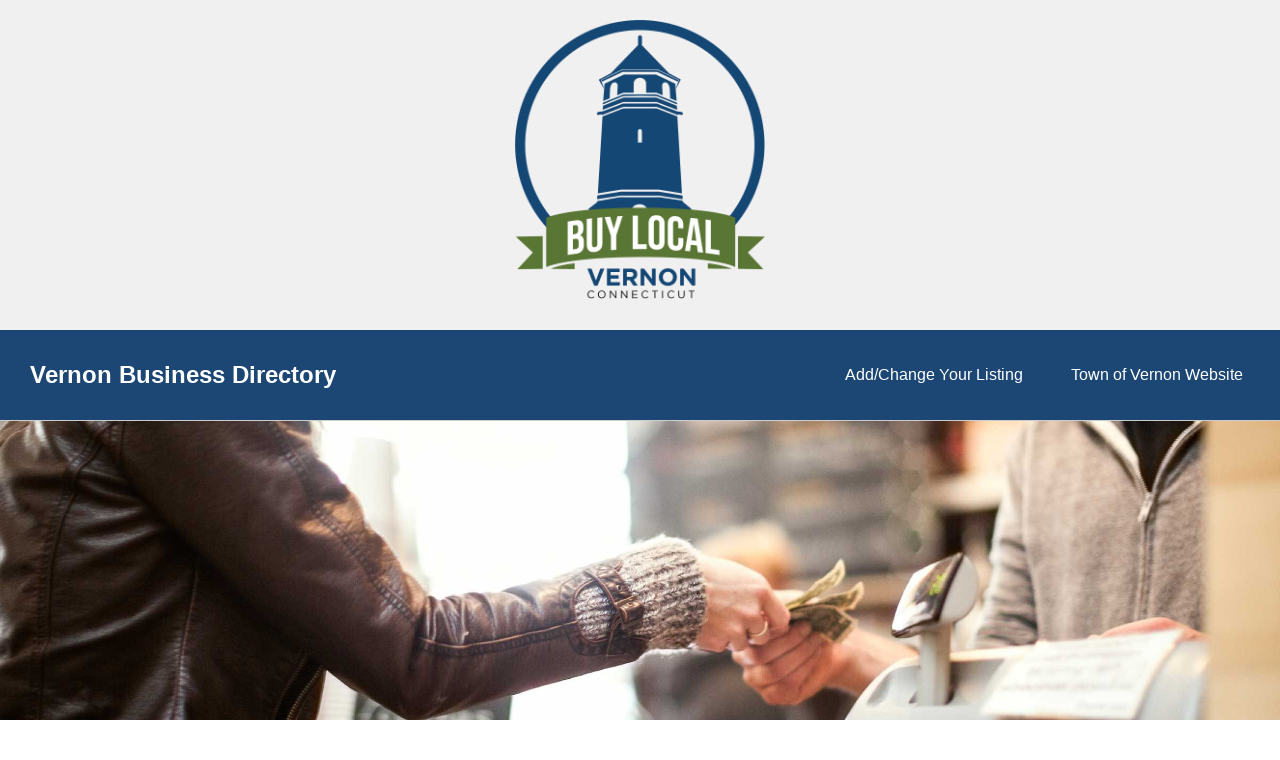

--- FILE ---
content_type: text/html; charset=UTF-8
request_url: https://vernonbusinessdirectory.com/listing/dollar-general-2/
body_size: 23043
content:
<!DOCTYPE html>
<html lang="en-US">
<head>
	<meta charset="UTF-8">
	<link rel="profile" href="http://gmpg.org/xfn/11">
	<title>Dollar General &#8211; Vernon Business Directory</title>
<meta name='robots' content='max-image-preview:large' />
<link rel='dns-prefetch' href='//www.googletagmanager.com' />
<link rel='dns-prefetch' href='//use.fontawesome.com' />
<link rel="alternate" title="oEmbed (JSON)" type="application/json+oembed" href="https://vernonbusinessdirectory.com/wp-json/oembed/1.0/embed?url=https%3A%2F%2Fvernonbusinessdirectory.com%2Flisting%2Fdollar-general-2%2F" />
<link rel="alternate" title="oEmbed (XML)" type="text/xml+oembed" href="https://vernonbusinessdirectory.com/wp-json/oembed/1.0/embed?url=https%3A%2F%2Fvernonbusinessdirectory.com%2Flisting%2Fdollar-general-2%2F&#038;format=xml" />
<style id='wp-img-auto-sizes-contain-inline-css' type='text/css'>
img:is([sizes=auto i],[sizes^="auto," i]){contain-intrinsic-size:3000px 1500px}
/*# sourceURL=wp-img-auto-sizes-contain-inline-css */
</style>
<style id='wp-block-library-inline-css' type='text/css'>
:root{--wp-block-synced-color:#7a00df;--wp-block-synced-color--rgb:122,0,223;--wp-bound-block-color:var(--wp-block-synced-color);--wp-editor-canvas-background:#ddd;--wp-admin-theme-color:#007cba;--wp-admin-theme-color--rgb:0,124,186;--wp-admin-theme-color-darker-10:#006ba1;--wp-admin-theme-color-darker-10--rgb:0,107,160.5;--wp-admin-theme-color-darker-20:#005a87;--wp-admin-theme-color-darker-20--rgb:0,90,135;--wp-admin-border-width-focus:2px}@media (min-resolution:192dpi){:root{--wp-admin-border-width-focus:1.5px}}.wp-element-button{cursor:pointer}:root .has-very-light-gray-background-color{background-color:#eee}:root .has-very-dark-gray-background-color{background-color:#313131}:root .has-very-light-gray-color{color:#eee}:root .has-very-dark-gray-color{color:#313131}:root .has-vivid-green-cyan-to-vivid-cyan-blue-gradient-background{background:linear-gradient(135deg,#00d084,#0693e3)}:root .has-purple-crush-gradient-background{background:linear-gradient(135deg,#34e2e4,#4721fb 50%,#ab1dfe)}:root .has-hazy-dawn-gradient-background{background:linear-gradient(135deg,#faaca8,#dad0ec)}:root .has-subdued-olive-gradient-background{background:linear-gradient(135deg,#fafae1,#67a671)}:root .has-atomic-cream-gradient-background{background:linear-gradient(135deg,#fdd79a,#004a59)}:root .has-nightshade-gradient-background{background:linear-gradient(135deg,#330968,#31cdcf)}:root .has-midnight-gradient-background{background:linear-gradient(135deg,#020381,#2874fc)}:root{--wp--preset--font-size--normal:16px;--wp--preset--font-size--huge:42px}.has-regular-font-size{font-size:1em}.has-larger-font-size{font-size:2.625em}.has-normal-font-size{font-size:var(--wp--preset--font-size--normal)}.has-huge-font-size{font-size:var(--wp--preset--font-size--huge)}.has-text-align-center{text-align:center}.has-text-align-left{text-align:left}.has-text-align-right{text-align:right}.has-fit-text{white-space:nowrap!important}#end-resizable-editor-section{display:none}.aligncenter{clear:both}.items-justified-left{justify-content:flex-start}.items-justified-center{justify-content:center}.items-justified-right{justify-content:flex-end}.items-justified-space-between{justify-content:space-between}.screen-reader-text{border:0;clip-path:inset(50%);height:1px;margin:-1px;overflow:hidden;padding:0;position:absolute;width:1px;word-wrap:normal!important}.screen-reader-text:focus{background-color:#ddd;clip-path:none;color:#444;display:block;font-size:1em;height:auto;left:5px;line-height:normal;padding:15px 23px 14px;text-decoration:none;top:5px;width:auto;z-index:100000}html :where(.has-border-color){border-style:solid}html :where([style*=border-top-color]){border-top-style:solid}html :where([style*=border-right-color]){border-right-style:solid}html :where([style*=border-bottom-color]){border-bottom-style:solid}html :where([style*=border-left-color]){border-left-style:solid}html :where([style*=border-width]){border-style:solid}html :where([style*=border-top-width]){border-top-style:solid}html :where([style*=border-right-width]){border-right-style:solid}html :where([style*=border-bottom-width]){border-bottom-style:solid}html :where([style*=border-left-width]){border-left-style:solid}html :where(img[class*=wp-image-]){height:auto;max-width:100%}:where(figure){margin:0 0 1em}html :where(.is-position-sticky){--wp-admin--admin-bar--position-offset:var(--wp-admin--admin-bar--height,0px)}@media screen and (max-width:600px){html :where(.is-position-sticky){--wp-admin--admin-bar--position-offset:0px}}

/*# sourceURL=wp-block-library-inline-css */
</style><style id='global-styles-inline-css' type='text/css'>
:root{--wp--preset--aspect-ratio--square: 1;--wp--preset--aspect-ratio--4-3: 4/3;--wp--preset--aspect-ratio--3-4: 3/4;--wp--preset--aspect-ratio--3-2: 3/2;--wp--preset--aspect-ratio--2-3: 2/3;--wp--preset--aspect-ratio--16-9: 16/9;--wp--preset--aspect-ratio--9-16: 9/16;--wp--preset--color--black: #000000;--wp--preset--color--cyan-bluish-gray: #abb8c3;--wp--preset--color--white: #ffffff;--wp--preset--color--pale-pink: #f78da7;--wp--preset--color--vivid-red: #cf2e2e;--wp--preset--color--luminous-vivid-orange: #ff6900;--wp--preset--color--luminous-vivid-amber: #fcb900;--wp--preset--color--light-green-cyan: #7bdcb5;--wp--preset--color--vivid-green-cyan: #00d084;--wp--preset--color--pale-cyan-blue: #8ed1fc;--wp--preset--color--vivid-cyan-blue: #0693e3;--wp--preset--color--vivid-purple: #9b51e0;--wp--preset--gradient--vivid-cyan-blue-to-vivid-purple: linear-gradient(135deg,rgb(6,147,227) 0%,rgb(155,81,224) 100%);--wp--preset--gradient--light-green-cyan-to-vivid-green-cyan: linear-gradient(135deg,rgb(122,220,180) 0%,rgb(0,208,130) 100%);--wp--preset--gradient--luminous-vivid-amber-to-luminous-vivid-orange: linear-gradient(135deg,rgb(252,185,0) 0%,rgb(255,105,0) 100%);--wp--preset--gradient--luminous-vivid-orange-to-vivid-red: linear-gradient(135deg,rgb(255,105,0) 0%,rgb(207,46,46) 100%);--wp--preset--gradient--very-light-gray-to-cyan-bluish-gray: linear-gradient(135deg,rgb(238,238,238) 0%,rgb(169,184,195) 100%);--wp--preset--gradient--cool-to-warm-spectrum: linear-gradient(135deg,rgb(74,234,220) 0%,rgb(151,120,209) 20%,rgb(207,42,186) 40%,rgb(238,44,130) 60%,rgb(251,105,98) 80%,rgb(254,248,76) 100%);--wp--preset--gradient--blush-light-purple: linear-gradient(135deg,rgb(255,206,236) 0%,rgb(152,150,240) 100%);--wp--preset--gradient--blush-bordeaux: linear-gradient(135deg,rgb(254,205,165) 0%,rgb(254,45,45) 50%,rgb(107,0,62) 100%);--wp--preset--gradient--luminous-dusk: linear-gradient(135deg,rgb(255,203,112) 0%,rgb(199,81,192) 50%,rgb(65,88,208) 100%);--wp--preset--gradient--pale-ocean: linear-gradient(135deg,rgb(255,245,203) 0%,rgb(182,227,212) 50%,rgb(51,167,181) 100%);--wp--preset--gradient--electric-grass: linear-gradient(135deg,rgb(202,248,128) 0%,rgb(113,206,126) 100%);--wp--preset--gradient--midnight: linear-gradient(135deg,rgb(2,3,129) 0%,rgb(40,116,252) 100%);--wp--preset--font-size--small: 13px;--wp--preset--font-size--medium: 20px;--wp--preset--font-size--large: 36px;--wp--preset--font-size--x-large: 42px;--wp--preset--spacing--20: 0.44rem;--wp--preset--spacing--30: 0.67rem;--wp--preset--spacing--40: 1rem;--wp--preset--spacing--50: 1.5rem;--wp--preset--spacing--60: 2.25rem;--wp--preset--spacing--70: 3.38rem;--wp--preset--spacing--80: 5.06rem;--wp--preset--shadow--natural: 6px 6px 9px rgba(0, 0, 0, 0.2);--wp--preset--shadow--deep: 12px 12px 50px rgba(0, 0, 0, 0.4);--wp--preset--shadow--sharp: 6px 6px 0px rgba(0, 0, 0, 0.2);--wp--preset--shadow--outlined: 6px 6px 0px -3px rgb(255, 255, 255), 6px 6px rgb(0, 0, 0);--wp--preset--shadow--crisp: 6px 6px 0px rgb(0, 0, 0);}:where(.is-layout-flex){gap: 0.5em;}:where(.is-layout-grid){gap: 0.5em;}body .is-layout-flex{display: flex;}.is-layout-flex{flex-wrap: wrap;align-items: center;}.is-layout-flex > :is(*, div){margin: 0;}body .is-layout-grid{display: grid;}.is-layout-grid > :is(*, div){margin: 0;}:where(.wp-block-columns.is-layout-flex){gap: 2em;}:where(.wp-block-columns.is-layout-grid){gap: 2em;}:where(.wp-block-post-template.is-layout-flex){gap: 1.25em;}:where(.wp-block-post-template.is-layout-grid){gap: 1.25em;}.has-black-color{color: var(--wp--preset--color--black) !important;}.has-cyan-bluish-gray-color{color: var(--wp--preset--color--cyan-bluish-gray) !important;}.has-white-color{color: var(--wp--preset--color--white) !important;}.has-pale-pink-color{color: var(--wp--preset--color--pale-pink) !important;}.has-vivid-red-color{color: var(--wp--preset--color--vivid-red) !important;}.has-luminous-vivid-orange-color{color: var(--wp--preset--color--luminous-vivid-orange) !important;}.has-luminous-vivid-amber-color{color: var(--wp--preset--color--luminous-vivid-amber) !important;}.has-light-green-cyan-color{color: var(--wp--preset--color--light-green-cyan) !important;}.has-vivid-green-cyan-color{color: var(--wp--preset--color--vivid-green-cyan) !important;}.has-pale-cyan-blue-color{color: var(--wp--preset--color--pale-cyan-blue) !important;}.has-vivid-cyan-blue-color{color: var(--wp--preset--color--vivid-cyan-blue) !important;}.has-vivid-purple-color{color: var(--wp--preset--color--vivid-purple) !important;}.has-black-background-color{background-color: var(--wp--preset--color--black) !important;}.has-cyan-bluish-gray-background-color{background-color: var(--wp--preset--color--cyan-bluish-gray) !important;}.has-white-background-color{background-color: var(--wp--preset--color--white) !important;}.has-pale-pink-background-color{background-color: var(--wp--preset--color--pale-pink) !important;}.has-vivid-red-background-color{background-color: var(--wp--preset--color--vivid-red) !important;}.has-luminous-vivid-orange-background-color{background-color: var(--wp--preset--color--luminous-vivid-orange) !important;}.has-luminous-vivid-amber-background-color{background-color: var(--wp--preset--color--luminous-vivid-amber) !important;}.has-light-green-cyan-background-color{background-color: var(--wp--preset--color--light-green-cyan) !important;}.has-vivid-green-cyan-background-color{background-color: var(--wp--preset--color--vivid-green-cyan) !important;}.has-pale-cyan-blue-background-color{background-color: var(--wp--preset--color--pale-cyan-blue) !important;}.has-vivid-cyan-blue-background-color{background-color: var(--wp--preset--color--vivid-cyan-blue) !important;}.has-vivid-purple-background-color{background-color: var(--wp--preset--color--vivid-purple) !important;}.has-black-border-color{border-color: var(--wp--preset--color--black) !important;}.has-cyan-bluish-gray-border-color{border-color: var(--wp--preset--color--cyan-bluish-gray) !important;}.has-white-border-color{border-color: var(--wp--preset--color--white) !important;}.has-pale-pink-border-color{border-color: var(--wp--preset--color--pale-pink) !important;}.has-vivid-red-border-color{border-color: var(--wp--preset--color--vivid-red) !important;}.has-luminous-vivid-orange-border-color{border-color: var(--wp--preset--color--luminous-vivid-orange) !important;}.has-luminous-vivid-amber-border-color{border-color: var(--wp--preset--color--luminous-vivid-amber) !important;}.has-light-green-cyan-border-color{border-color: var(--wp--preset--color--light-green-cyan) !important;}.has-vivid-green-cyan-border-color{border-color: var(--wp--preset--color--vivid-green-cyan) !important;}.has-pale-cyan-blue-border-color{border-color: var(--wp--preset--color--pale-cyan-blue) !important;}.has-vivid-cyan-blue-border-color{border-color: var(--wp--preset--color--vivid-cyan-blue) !important;}.has-vivid-purple-border-color{border-color: var(--wp--preset--color--vivid-purple) !important;}.has-vivid-cyan-blue-to-vivid-purple-gradient-background{background: var(--wp--preset--gradient--vivid-cyan-blue-to-vivid-purple) !important;}.has-light-green-cyan-to-vivid-green-cyan-gradient-background{background: var(--wp--preset--gradient--light-green-cyan-to-vivid-green-cyan) !important;}.has-luminous-vivid-amber-to-luminous-vivid-orange-gradient-background{background: var(--wp--preset--gradient--luminous-vivid-amber-to-luminous-vivid-orange) !important;}.has-luminous-vivid-orange-to-vivid-red-gradient-background{background: var(--wp--preset--gradient--luminous-vivid-orange-to-vivid-red) !important;}.has-very-light-gray-to-cyan-bluish-gray-gradient-background{background: var(--wp--preset--gradient--very-light-gray-to-cyan-bluish-gray) !important;}.has-cool-to-warm-spectrum-gradient-background{background: var(--wp--preset--gradient--cool-to-warm-spectrum) !important;}.has-blush-light-purple-gradient-background{background: var(--wp--preset--gradient--blush-light-purple) !important;}.has-blush-bordeaux-gradient-background{background: var(--wp--preset--gradient--blush-bordeaux) !important;}.has-luminous-dusk-gradient-background{background: var(--wp--preset--gradient--luminous-dusk) !important;}.has-pale-ocean-gradient-background{background: var(--wp--preset--gradient--pale-ocean) !important;}.has-electric-grass-gradient-background{background: var(--wp--preset--gradient--electric-grass) !important;}.has-midnight-gradient-background{background: var(--wp--preset--gradient--midnight) !important;}.has-small-font-size{font-size: var(--wp--preset--font-size--small) !important;}.has-medium-font-size{font-size: var(--wp--preset--font-size--medium) !important;}.has-large-font-size{font-size: var(--wp--preset--font-size--large) !important;}.has-x-large-font-size{font-size: var(--wp--preset--font-size--x-large) !important;}
/*# sourceURL=global-styles-inline-css */
</style>

<style id='classic-theme-styles-inline-css' type='text/css'>
/*! This file is auto-generated */
.wp-block-button__link{color:#fff;background-color:#32373c;border-radius:9999px;box-shadow:none;text-decoration:none;padding:calc(.667em + 2px) calc(1.333em + 2px);font-size:1.125em}.wp-block-file__button{background:#32373c;color:#fff;text-decoration:none}
/*# sourceURL=/wp-includes/css/classic-themes.min.css */
</style>
<link rel='stylesheet' id='mr-style-css' href='https://vernonbusinessdirectory.com/wp-content/themes/vernon/style.css?ver=6.9' type='text/css' media='all' />
<link rel='stylesheet' id='bfa-font-awesome-css' href='https://use.fontawesome.com/releases/v5.15.4/css/all.css?ver=2.0.3' type='text/css' media='all' />
<script type="text/javascript" id="wpgmza_data-js-extra">
/* <![CDATA[ */
var wpgmza_google_api_status = {"message":"Enqueued","code":"ENQUEUED"};
//# sourceURL=wpgmza_data-js-extra
/* ]]> */
</script>
<script type="text/javascript" src="https://vernonbusinessdirectory.com/wp-content/plugins/wp-google-maps/wpgmza_data.js?ver=6.9" id="wpgmza_data-js"></script>
<script type="text/javascript" src="https://vernonbusinessdirectory.com/wp-includes/js/jquery/jquery.min.js?ver=3.7.1" id="jquery-core-js"></script>
<script type="text/javascript" src="https://vernonbusinessdirectory.com/wp-includes/js/jquery/jquery-migrate.min.js?ver=3.4.1" id="jquery-migrate-js"></script>
<script type="text/javascript" src="https://vernonbusinessdirectory.com/wp-content/themes/vernon/assets/js/jquery.main.js?ver=6.9" id="jquery.main.js-js"></script>

<!-- Google tag (gtag.js) snippet added by Site Kit -->
<!-- Google Analytics snippet added by Site Kit -->
<script type="text/javascript" src="https://www.googletagmanager.com/gtag/js?id=G-H23CBGWZ5F" id="google_gtagjs-js" async></script>
<script type="text/javascript" id="google_gtagjs-js-after">
/* <![CDATA[ */
window.dataLayer = window.dataLayer || [];function gtag(){dataLayer.push(arguments);}
gtag("set","linker",{"domains":["vernonbusinessdirectory.com"]});
gtag("js", new Date());
gtag("set", "developer_id.dZTNiMT", true);
gtag("config", "G-H23CBGWZ5F");
//# sourceURL=google_gtagjs-js-after
/* ]]> */
</script>

<link rel="canonical" href="https://vernonbusinessdirectory.com/listing/dollar-general-2/" />
<meta name="generator" content="Site Kit by Google 1.171.0" />	<meta name="viewport" content="width=device-width,initial-scale=1">
	<meta name="application-name" content="Vernon Business Directory" />
	<meta name="msapplication-TileColor" content="#ffffff" />
<link rel="icon" href="https://vernonbusinessdirectory.com/wp-content/uploads/2025/03/cropped-Town-of-vernon-seal-transparent-32x32.jpg" sizes="32x32" />
<link rel="icon" href="https://vernonbusinessdirectory.com/wp-content/uploads/2025/03/cropped-Town-of-vernon-seal-transparent-192x192.jpg" sizes="192x192" />
<link rel="apple-touch-icon" href="https://vernonbusinessdirectory.com/wp-content/uploads/2025/03/cropped-Town-of-vernon-seal-transparent-180x180.jpg" />
<meta name="msapplication-TileImage" content="https://vernonbusinessdirectory.com/wp-content/uploads/2025/03/cropped-Town-of-vernon-seal-transparent-270x270.jpg" />
	
</head>
<body class="wp-singular listing-template-default single single-listing postid-550 wp-theme-vernon">
	<div id="page" style="margin: 0; max-width: 100%;">
		<header id="header" style="background: #f0f0f0; padding: 20px 0 0; margin: 0 auto;">
			<a class="logo" href="https://vernonbusinessdirectory.com" style="width: 500px; margin: 0 auto 30px; display: block; text-align: center;"><img src="https://vernonbusinessdirectory.net/wp-content/uploads/2021/05/Vernon-Tower-Logo.png" style="width: 250px; height: auto;"></a>
			<div style="background: #1c4674; padding: 15px;">
			<div style="margin: 0 auto; width: 100%; max-width: 1320px; overflow: auto;">				
				
			<h1 style="float: left; text-align: center; font-size: 1.5em;">
				<a href="https://vernonbusinessdirectory.com" style="color: #fff !important;">Vernon Business Directory</a>
			</h1>
			
			<nav id="mainNav" style="float: right;">
				<div class="menu-main-nav-container"><ul id="menu-main-nav" class="menu"><li id="menu-item-140" class="menu-item menu-item-type-post_type menu-item-object-page menu-item-140"><a href="https://vernonbusinessdirectory.com/add-change-your-listing/">Add/Change Your Listing</a></li>
<li id="menu-item-611" class="menu-item menu-item-type-custom menu-item-object-custom menu-item-611"><a target="_blank" href="https://www.vernon-ct.gov">Town of Vernon Website</a></li>
</ul></div>			
			</nav>
				
			</div>	
			</div>
			
		</header>
<div class="featuredImage" style="background: url('https://vernonbusinessdirectory.net/wp-content/uploads/2021/03/paying-money.jpg') no-repeat center center / cover; height: 300px; width: 100%;"></div>
		<div class="overview" style="margin: 20px auto; max-width: 1320px; padding: 1em 3em 3em;">
			<p style="margin-bottom: 30px;">Our "Buy local" campaign and is intended to educate consumers about the economic and social advantages that independent and local businesses bring to a community. The ultimate goal of this campaign is to create a thriving local economy by maximizing the potential of local businesses and increasing their market share (business, government, and consumer purchases) relative to non-locally owned businesses.</p>
			<h4>Reasons to Buy Local:</h4>
			<ul style="display: grid;
  grid-template-columns: repeat(2, 1fr); column-gap: 40px;">
				<li>Build Community! Local businesses are part of the fabric of our Town.  Local businesses donate more than twice as much per sales dollar to local non-profits, charitable events and teams as compared to their national counterparts.</li>
				<li>Strengthen Our Local Economy!  Dollars spent locally are re-invested locally.  Each dollar that you spend at locally-owned, independent businesses returns 3 times more money to the local economy than one spent at a national chain and almost 50 times more than buying from a distant on-line retailer.</li>
				<li>Keep Our Community Unique!  In an increasingly homogenized world, independent, one-of-a-kind businesses help give our Town a distinct identity and unique sense of place. </li>
				<li>Create A Sustainable Future!  Independent, community-serving businesses typically consume less land, carry more locally-made products, and create less traffic and air pollution.</li>
				<li>Create More Jobs And Economic Opportunities!  Small businesses are the largest employer nationally and create two out of every three new jobs.  Entrepreneurs and skilled workers are more likely to invest and settle in places that work to preserve their distinctive community character and one-of-a-kind stores, creating additional opportunities.</li>
				<li>Realize Better Value For Yourself!  Small businesses make decisions based on the needs of their local customers, not on a national sales plan.  Local businesses often hire people with a better understanding of the products that they sell and take more time to get to know their customers.  Consumer surveys repeatedly show independent businesses beating their chain competitors in overall customer satisfaction.</li>
			</ul>

		</div>
		<div id="content" style="margin: 20px auto; max-width: 1320px; padding: 1em 3em 3em; min-height: 50vh;">
			

			<article class="post-550 listing type-listing status-publish hentry type-general-store" id="post-550">
			<header class="entry-header">
				<h1 class="entry-title">Dollar General</h1>
				<p class="meta">Posted on <time class="updated" datetime="2021-10-14T17:04:02+00:00">October 14, 2021</time> in </p>
			</header>

			<div class="entry-content">
							</div>

			
			
<div id="comments" class="comments-area">

	
</div><!-- #comments -->		</article>

	
	</div><footer id="colophon" class="site-footer" style="background: #1c4674; padding: 40px; color: #fff;">
	<div style="width: 100%; max-width: 1320px; margin: 0 auto;">
		
		<div class="socialMedia">
			<a href="https://www.facebook.com/TownofVernonCT" target="_blank"><i class="fab fa-facebook-f"></i></a>
			<a href="https://twitter.com/TownVernon"><i class="fab fa-twitter" target="_blank"></i></a>
			<a href="https://www.youtube.com/channel/UC7QdlGkfv2VAnPuD8i4dR0w/featured"><i class="fab fa-youtube" target="_blank"></i></a>
		</div>
		
		<h2 style="margin-bottom: 15px; color: #fff; font-size: 28px; font-weight: 600;">Town of Vernon</h2>
		<div class="address">
		<span style="display: inline-block; margin-right: 15px;">Memorial Building</span><span style="display: inline-block;">14 Park Place, Vernon, CT 06066</span>
		</div>
		<div class="phoneNumbers">
		<span style="display: inline-block; clear: both; margin-right: 15px;">P: 860-870-3670</span><span style="display: inline-block;">F: 860-870-3580</span>
		</div>
		
			<p style="margin-top: 30px;">
				Copyright &copy; 2026 Vernon Business Directory All rights reserved.
			</p>
		
		</div>
		</footer>
	</div>

	<script type="speculationrules">
{"prefetch":[{"source":"document","where":{"and":[{"href_matches":"/*"},{"not":{"href_matches":["/wp-*.php","/wp-admin/*","/wp-content/uploads/*","/wp-content/*","/wp-content/plugins/*","/wp-content/themes/vernon/*","/*\\?(.+)"]}},{"not":{"selector_matches":"a[rel~=\"nofollow\"]"}},{"not":{"selector_matches":".no-prefetch, .no-prefetch a"}}]},"eagerness":"conservative"}]}
</script>
</body>
</html>